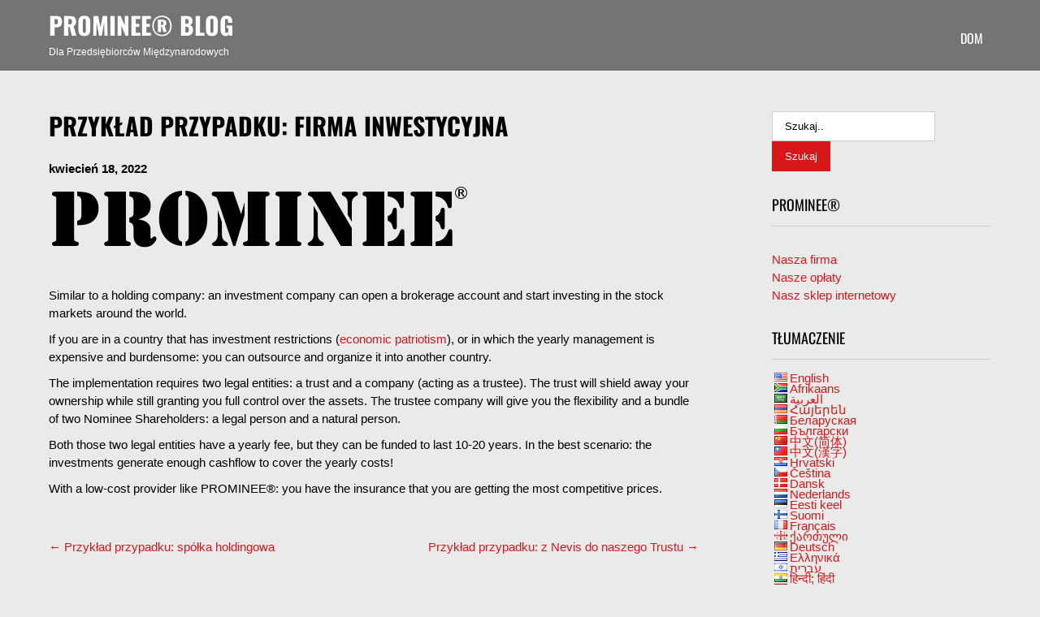

--- FILE ---
content_type: text/html; charset=UTF-8
request_url: https://blog.prominee.com/pl/a-case-example-an-investment-company/
body_size: 52584
content:
 <!DOCTYPE html>
<html lang="pl" dir="ltr">
<head>
<meta charset="UTF-8">
<meta name="SKYPE_TOOLBAR" content="SKYPE_TOOLBAR_PARSER_COMPATIBLE">
<meta name="viewport" content="width=device-width">
<link rel="profile" href="https://gmpg.org/xfn/11">
<link rel="pingback" href="https://blog.prominee.com/xmlrpc.php">
<title>Przykład przypadku: firma inwestycyjna - PROMINEE® Blog</title>
	<style>img:is([sizes="auto" i], [sizes^="auto," i]) { contain-intrinsic-size: 3000px 1500px }</style>
	
<!-- The SEO Framework by Sybre Waaijer -->
<meta name="robots" content="max-snippet:-1,max-image-preview:standard,max-video-preview:-1" />
<link rel="canonical" href="https://blog.prominee.com/pl/a-case-example-an-investment-company/" />
<meta name="description" content="Similar to a holding company: an investment company can open a brokerage account and start investing in the stock markets around the world. If you are in a…" />
<meta property="og:type" content="article" />
<meta property="og:locale" content="pl_PL" />
<meta property="og:site_name" content="PROMINEE® Blog" />
<meta property="og:title" content="Przykład przypadku: firma inwestycyjna" />
<meta property="og:description" content="Similar to a holding company: an investment company can open a brokerage account and start investing in the stock markets around the world. If you are in a country that has investment restrictions…" />
<meta property="og:url" content="https://blog.prominee.com/a-case-example-an-investment-company/" />
<meta property="og:image" content="https://blog.prominee.com/wp-content/uploads/2019/03/Prominee-black-transparent.png" />
<meta property="og:image:width" content="520" />
<meta property="og:image:height" content="91" />
<meta property="article:published_time" content="2022-04-18T19:44:52+00:00" />
<meta property="article:modified_time" content="2022-04-18T19:44:52+00:00" />
<meta name="twitter:card" content="summary_large_image" />
<meta name="twitter:title" content="Przykład przypadku: firma inwestycyjna" />
<meta name="twitter:description" content="Similar to a holding company: an investment company can open a brokerage account and start investing in the stock markets around the world. If you are in a country that has investment restrictions…" />
<meta name="twitter:image" content="https://blog.prominee.com/wp-content/uploads/2019/03/Prominee-black-transparent.png" />
<script type="application/ld+json">{"@context":"https://schema.org","@graph":[{"@type":"WebSite","@id":"https://blog.prominee.com/#/schema/WebSite","url":"https://blog.prominee.com/","name":"PROMINEE® Blog","description":"For the International Entrepreneurs","inLanguage":"pl-PL","potentialAction":{"@type":"SearchAction","target":{"@type":"EntryPoint","urlTemplate":"https://blog.prominee.com/search/{search_term_string}/"},"query-input":"required name=search_term_string"},"publisher":{"@type":"Organization","@id":"https://blog.prominee.com/#/schema/Organization","name":"PROMINEE® Blog","url":"https://blog.prominee.com/","logo":{"@type":"ImageObject","url":"https://blog.prominee.com/wp-content/uploads/2019/04/cropped-iconfinder__p_copy_2560347-512p.png","contentUrl":"https://blog.prominee.com/wp-content/uploads/2019/04/cropped-iconfinder__p_copy_2560347-512p.png","width":512,"height":512}}},{"@type":"WebPage","@id":"https://blog.prominee.com/a-case-example-an-investment-company/","url":"https://blog.prominee.com/a-case-example-an-investment-company/","name":"A case example: an investment company - PROMINEE® Blog","description":"Similar to a holding company: an investment company can open a brokerage account and start investing in the stock markets around the world. If you are in a…","inLanguage":"pl-PL","isPartOf":{"@id":"https://blog.prominee.com/#/schema/WebSite"},"breadcrumb":{"@type":"BreadcrumbList","@id":"https://blog.prominee.com/#/schema/BreadcrumbList","itemListElement":[{"@type":"ListItem","position":1,"item":"https://blog.prominee.com/","name":"PROMINEE® Blog"},{"@type":"ListItem","position":2,"item":"https://blog.prominee.com/category/uncategorized/","name":"Category: Uncategorized"},{"@type":"ListItem","position":3,"name":"A case example: an investment company"}]},"potentialAction":{"@type":"ReadAction","target":"https://blog.prominee.com/a-case-example-an-investment-company/"},"datePublished":"2022-04-18T19:44:52+00:00","dateModified":"2022-04-18T19:44:52+00:00","author":{"@type":"Person","@id":"https://blog.prominee.com/#/schema/Person/1ccd8e14b9043ebf6c74b10308729608","name":"Prominee"}}]}</script>
<!-- / The SEO Framework by Sybre Waaijer | 12.97ms meta | 7.81ms boot -->

<link rel="alternate" type="application/rss+xml" title="PROMINEE® Blog &raquo; Feed" href="https://blog.prominee.com/pl/feed/" />
<link rel="alternate" type="application/rss+xml" title="PROMINEE® Blog &raquo; Comments Feed" href="https://blog.prominee.com/pl/comments/feed/" />
<script>
window._wpemojiSettings = {"baseUrl":"https:\/\/s.w.org\/images\/core\/emoji\/16.0.1\/72x72\/","ext":".png","svgUrl":"https:\/\/s.w.org\/images\/core\/emoji\/16.0.1\/svg\/","svgExt":".svg","source":{"concatemoji":"https:\/\/blog.prominee.com\/wp-includes\/js\/wp-emoji-release.min.js?ver=6.8.3"}};
/*! This file is auto-generated */
!function(s,n){var o,i,e;function c(e){try{var t={supportTests:e,timestamp:(new Date).valueOf()};sessionStorage.setItem(o,JSON.stringify(t))}catch(e){}}function p(e,t,n){e.clearRect(0,0,e.canvas.width,e.canvas.height),e.fillText(t,0,0);var t=new Uint32Array(e.getImageData(0,0,e.canvas.width,e.canvas.height).data),a=(e.clearRect(0,0,e.canvas.width,e.canvas.height),e.fillText(n,0,0),new Uint32Array(e.getImageData(0,0,e.canvas.width,e.canvas.height).data));return t.every(function(e,t){return e===a[t]})}function u(e,t){e.clearRect(0,0,e.canvas.width,e.canvas.height),e.fillText(t,0,0);for(var n=e.getImageData(16,16,1,1),a=0;a<n.data.length;a++)if(0!==n.data[a])return!1;return!0}function f(e,t,n,a){switch(t){case"flag":return n(e,"\ud83c\udff3\ufe0f\u200d\u26a7\ufe0f","\ud83c\udff3\ufe0f\u200b\u26a7\ufe0f")?!1:!n(e,"\ud83c\udde8\ud83c\uddf6","\ud83c\udde8\u200b\ud83c\uddf6")&&!n(e,"\ud83c\udff4\udb40\udc67\udb40\udc62\udb40\udc65\udb40\udc6e\udb40\udc67\udb40\udc7f","\ud83c\udff4\u200b\udb40\udc67\u200b\udb40\udc62\u200b\udb40\udc65\u200b\udb40\udc6e\u200b\udb40\udc67\u200b\udb40\udc7f");case"emoji":return!a(e,"\ud83e\udedf")}return!1}function g(e,t,n,a){var r="undefined"!=typeof WorkerGlobalScope&&self instanceof WorkerGlobalScope?new OffscreenCanvas(300,150):s.createElement("canvas"),o=r.getContext("2d",{willReadFrequently:!0}),i=(o.textBaseline="top",o.font="600 32px Arial",{});return e.forEach(function(e){i[e]=t(o,e,n,a)}),i}function t(e){var t=s.createElement("script");t.src=e,t.defer=!0,s.head.appendChild(t)}"undefined"!=typeof Promise&&(o="wpEmojiSettingsSupports",i=["flag","emoji"],n.supports={everything:!0,everythingExceptFlag:!0},e=new Promise(function(e){s.addEventListener("DOMContentLoaded",e,{once:!0})}),new Promise(function(t){var n=function(){try{var e=JSON.parse(sessionStorage.getItem(o));if("object"==typeof e&&"number"==typeof e.timestamp&&(new Date).valueOf()<e.timestamp+604800&&"object"==typeof e.supportTests)return e.supportTests}catch(e){}return null}();if(!n){if("undefined"!=typeof Worker&&"undefined"!=typeof OffscreenCanvas&&"undefined"!=typeof URL&&URL.createObjectURL&&"undefined"!=typeof Blob)try{var e="postMessage("+g.toString()+"("+[JSON.stringify(i),f.toString(),p.toString(),u.toString()].join(",")+"));",a=new Blob([e],{type:"text/javascript"}),r=new Worker(URL.createObjectURL(a),{name:"wpTestEmojiSupports"});return void(r.onmessage=function(e){c(n=e.data),r.terminate(),t(n)})}catch(e){}c(n=g(i,f,p,u))}t(n)}).then(function(e){for(var t in e)n.supports[t]=e[t],n.supports.everything=n.supports.everything&&n.supports[t],"flag"!==t&&(n.supports.everythingExceptFlag=n.supports.everythingExceptFlag&&n.supports[t]);n.supports.everythingExceptFlag=n.supports.everythingExceptFlag&&!n.supports.flag,n.DOMReady=!1,n.readyCallback=function(){n.DOMReady=!0}}).then(function(){return e}).then(function(){var e;n.supports.everything||(n.readyCallback(),(e=n.source||{}).concatemoji?t(e.concatemoji):e.wpemoji&&e.twemoji&&(t(e.twemoji),t(e.wpemoji)))}))}((window,document),window._wpemojiSettings);
</script>
<style id='wp-emoji-styles-inline-css'>

	img.wp-smiley, img.emoji {
		display: inline !important;
		border: none !important;
		box-shadow: none !important;
		height: 1em !important;
		width: 1em !important;
		margin: 0 0.07em !important;
		vertical-align: -0.1em !important;
		background: none !important;
		padding: 0 !important;
	}
</style>
<link rel='stylesheet' id='wp-block-library-css' href='https://blog.prominee.com/wp-includes/css/dist/block-library/style.min.css?ver=6.8.3' media='all' />
<style id='wp-block-library-theme-inline-css'>
.wp-block-audio :where(figcaption){color:#555;font-size:13px;text-align:center}.is-dark-theme .wp-block-audio :where(figcaption){color:#ffffffa6}.wp-block-audio{margin:0 0 1em}.wp-block-code{border:1px solid #ccc;border-radius:4px;font-family:Menlo,Consolas,monaco,monospace;padding:.8em 1em}.wp-block-embed :where(figcaption){color:#555;font-size:13px;text-align:center}.is-dark-theme .wp-block-embed :where(figcaption){color:#ffffffa6}.wp-block-embed{margin:0 0 1em}.blocks-gallery-caption{color:#555;font-size:13px;text-align:center}.is-dark-theme .blocks-gallery-caption{color:#ffffffa6}:root :where(.wp-block-image figcaption){color:#555;font-size:13px;text-align:center}.is-dark-theme :root :where(.wp-block-image figcaption){color:#ffffffa6}.wp-block-image{margin:0 0 1em}.wp-block-pullquote{border-bottom:4px solid;border-top:4px solid;color:currentColor;margin-bottom:1.75em}.wp-block-pullquote cite,.wp-block-pullquote footer,.wp-block-pullquote__citation{color:currentColor;font-size:.8125em;font-style:normal;text-transform:uppercase}.wp-block-quote{border-left:.25em solid;margin:0 0 1.75em;padding-left:1em}.wp-block-quote cite,.wp-block-quote footer{color:currentColor;font-size:.8125em;font-style:normal;position:relative}.wp-block-quote:where(.has-text-align-right){border-left:none;border-right:.25em solid;padding-left:0;padding-right:1em}.wp-block-quote:where(.has-text-align-center){border:none;padding-left:0}.wp-block-quote.is-large,.wp-block-quote.is-style-large,.wp-block-quote:where(.is-style-plain){border:none}.wp-block-search .wp-block-search__label{font-weight:700}.wp-block-search__button{border:1px solid #ccc;padding:.375em .625em}:where(.wp-block-group.has-background){padding:1.25em 2.375em}.wp-block-separator.has-css-opacity{opacity:.4}.wp-block-separator{border:none;border-bottom:2px solid;margin-left:auto;margin-right:auto}.wp-block-separator.has-alpha-channel-opacity{opacity:1}.wp-block-separator:not(.is-style-wide):not(.is-style-dots){width:100px}.wp-block-separator.has-background:not(.is-style-dots){border-bottom:none;height:1px}.wp-block-separator.has-background:not(.is-style-wide):not(.is-style-dots){height:2px}.wp-block-table{margin:0 0 1em}.wp-block-table td,.wp-block-table th{word-break:normal}.wp-block-table :where(figcaption){color:#555;font-size:13px;text-align:center}.is-dark-theme .wp-block-table :where(figcaption){color:#ffffffa6}.wp-block-video :where(figcaption){color:#555;font-size:13px;text-align:center}.is-dark-theme .wp-block-video :where(figcaption){color:#ffffffa6}.wp-block-video{margin:0 0 1em}:root :where(.wp-block-template-part.has-background){margin-bottom:0;margin-top:0;padding:1.25em 2.375em}
</style>
<style id='classic-theme-styles-inline-css'>
/*! This file is auto-generated */
.wp-block-button__link{color:#fff;background-color:#32373c;border-radius:9999px;box-shadow:none;text-decoration:none;padding:calc(.667em + 2px) calc(1.333em + 2px);font-size:1.125em}.wp-block-file__button{background:#32373c;color:#fff;text-decoration:none}
</style>
<style id='global-styles-inline-css'>
:root{--wp--preset--aspect-ratio--square: 1;--wp--preset--aspect-ratio--4-3: 4/3;--wp--preset--aspect-ratio--3-4: 3/4;--wp--preset--aspect-ratio--3-2: 3/2;--wp--preset--aspect-ratio--2-3: 2/3;--wp--preset--aspect-ratio--16-9: 16/9;--wp--preset--aspect-ratio--9-16: 9/16;--wp--preset--color--black: #000000;--wp--preset--color--cyan-bluish-gray: #abb8c3;--wp--preset--color--white: #ffffff;--wp--preset--color--pale-pink: #f78da7;--wp--preset--color--vivid-red: #cf2e2e;--wp--preset--color--luminous-vivid-orange: #ff6900;--wp--preset--color--luminous-vivid-amber: #fcb900;--wp--preset--color--light-green-cyan: #7bdcb5;--wp--preset--color--vivid-green-cyan: #00d084;--wp--preset--color--pale-cyan-blue: #8ed1fc;--wp--preset--color--vivid-cyan-blue: #0693e3;--wp--preset--color--vivid-purple: #9b51e0;--wp--preset--gradient--vivid-cyan-blue-to-vivid-purple: linear-gradient(135deg,rgba(6,147,227,1) 0%,rgb(155,81,224) 100%);--wp--preset--gradient--light-green-cyan-to-vivid-green-cyan: linear-gradient(135deg,rgb(122,220,180) 0%,rgb(0,208,130) 100%);--wp--preset--gradient--luminous-vivid-amber-to-luminous-vivid-orange: linear-gradient(135deg,rgba(252,185,0,1) 0%,rgba(255,105,0,1) 100%);--wp--preset--gradient--luminous-vivid-orange-to-vivid-red: linear-gradient(135deg,rgba(255,105,0,1) 0%,rgb(207,46,46) 100%);--wp--preset--gradient--very-light-gray-to-cyan-bluish-gray: linear-gradient(135deg,rgb(238,238,238) 0%,rgb(169,184,195) 100%);--wp--preset--gradient--cool-to-warm-spectrum: linear-gradient(135deg,rgb(74,234,220) 0%,rgb(151,120,209) 20%,rgb(207,42,186) 40%,rgb(238,44,130) 60%,rgb(251,105,98) 80%,rgb(254,248,76) 100%);--wp--preset--gradient--blush-light-purple: linear-gradient(135deg,rgb(255,206,236) 0%,rgb(152,150,240) 100%);--wp--preset--gradient--blush-bordeaux: linear-gradient(135deg,rgb(254,205,165) 0%,rgb(254,45,45) 50%,rgb(107,0,62) 100%);--wp--preset--gradient--luminous-dusk: linear-gradient(135deg,rgb(255,203,112) 0%,rgb(199,81,192) 50%,rgb(65,88,208) 100%);--wp--preset--gradient--pale-ocean: linear-gradient(135deg,rgb(255,245,203) 0%,rgb(182,227,212) 50%,rgb(51,167,181) 100%);--wp--preset--gradient--electric-grass: linear-gradient(135deg,rgb(202,248,128) 0%,rgb(113,206,126) 100%);--wp--preset--gradient--midnight: linear-gradient(135deg,rgb(2,3,129) 0%,rgb(40,116,252) 100%);--wp--preset--font-size--small: 13px;--wp--preset--font-size--medium: 20px;--wp--preset--font-size--large: 36px;--wp--preset--font-size--x-large: 42px;--wp--preset--spacing--20: 0.44rem;--wp--preset--spacing--30: 0.67rem;--wp--preset--spacing--40: 1rem;--wp--preset--spacing--50: 1.5rem;--wp--preset--spacing--60: 2.25rem;--wp--preset--spacing--70: 3.38rem;--wp--preset--spacing--80: 5.06rem;--wp--preset--shadow--natural: 6px 6px 9px rgba(0, 0, 0, 0.2);--wp--preset--shadow--deep: 12px 12px 50px rgba(0, 0, 0, 0.4);--wp--preset--shadow--sharp: 6px 6px 0px rgba(0, 0, 0, 0.2);--wp--preset--shadow--outlined: 6px 6px 0px -3px rgba(255, 255, 255, 1), 6px 6px rgba(0, 0, 0, 1);--wp--preset--shadow--crisp: 6px 6px 0px rgba(0, 0, 0, 1);}:where(.is-layout-flex){gap: 0.5em;}:where(.is-layout-grid){gap: 0.5em;}body .is-layout-flex{display: flex;}.is-layout-flex{flex-wrap: wrap;align-items: center;}.is-layout-flex > :is(*, div){margin: 0;}body .is-layout-grid{display: grid;}.is-layout-grid > :is(*, div){margin: 0;}:where(.wp-block-columns.is-layout-flex){gap: 2em;}:where(.wp-block-columns.is-layout-grid){gap: 2em;}:where(.wp-block-post-template.is-layout-flex){gap: 1.25em;}:where(.wp-block-post-template.is-layout-grid){gap: 1.25em;}.has-black-color{color: var(--wp--preset--color--black) !important;}.has-cyan-bluish-gray-color{color: var(--wp--preset--color--cyan-bluish-gray) !important;}.has-white-color{color: var(--wp--preset--color--white) !important;}.has-pale-pink-color{color: var(--wp--preset--color--pale-pink) !important;}.has-vivid-red-color{color: var(--wp--preset--color--vivid-red) !important;}.has-luminous-vivid-orange-color{color: var(--wp--preset--color--luminous-vivid-orange) !important;}.has-luminous-vivid-amber-color{color: var(--wp--preset--color--luminous-vivid-amber) !important;}.has-light-green-cyan-color{color: var(--wp--preset--color--light-green-cyan) !important;}.has-vivid-green-cyan-color{color: var(--wp--preset--color--vivid-green-cyan) !important;}.has-pale-cyan-blue-color{color: var(--wp--preset--color--pale-cyan-blue) !important;}.has-vivid-cyan-blue-color{color: var(--wp--preset--color--vivid-cyan-blue) !important;}.has-vivid-purple-color{color: var(--wp--preset--color--vivid-purple) !important;}.has-black-background-color{background-color: var(--wp--preset--color--black) !important;}.has-cyan-bluish-gray-background-color{background-color: var(--wp--preset--color--cyan-bluish-gray) !important;}.has-white-background-color{background-color: var(--wp--preset--color--white) !important;}.has-pale-pink-background-color{background-color: var(--wp--preset--color--pale-pink) !important;}.has-vivid-red-background-color{background-color: var(--wp--preset--color--vivid-red) !important;}.has-luminous-vivid-orange-background-color{background-color: var(--wp--preset--color--luminous-vivid-orange) !important;}.has-luminous-vivid-amber-background-color{background-color: var(--wp--preset--color--luminous-vivid-amber) !important;}.has-light-green-cyan-background-color{background-color: var(--wp--preset--color--light-green-cyan) !important;}.has-vivid-green-cyan-background-color{background-color: var(--wp--preset--color--vivid-green-cyan) !important;}.has-pale-cyan-blue-background-color{background-color: var(--wp--preset--color--pale-cyan-blue) !important;}.has-vivid-cyan-blue-background-color{background-color: var(--wp--preset--color--vivid-cyan-blue) !important;}.has-vivid-purple-background-color{background-color: var(--wp--preset--color--vivid-purple) !important;}.has-black-border-color{border-color: var(--wp--preset--color--black) !important;}.has-cyan-bluish-gray-border-color{border-color: var(--wp--preset--color--cyan-bluish-gray) !important;}.has-white-border-color{border-color: var(--wp--preset--color--white) !important;}.has-pale-pink-border-color{border-color: var(--wp--preset--color--pale-pink) !important;}.has-vivid-red-border-color{border-color: var(--wp--preset--color--vivid-red) !important;}.has-luminous-vivid-orange-border-color{border-color: var(--wp--preset--color--luminous-vivid-orange) !important;}.has-luminous-vivid-amber-border-color{border-color: var(--wp--preset--color--luminous-vivid-amber) !important;}.has-light-green-cyan-border-color{border-color: var(--wp--preset--color--light-green-cyan) !important;}.has-vivid-green-cyan-border-color{border-color: var(--wp--preset--color--vivid-green-cyan) !important;}.has-pale-cyan-blue-border-color{border-color: var(--wp--preset--color--pale-cyan-blue) !important;}.has-vivid-cyan-blue-border-color{border-color: var(--wp--preset--color--vivid-cyan-blue) !important;}.has-vivid-purple-border-color{border-color: var(--wp--preset--color--vivid-purple) !important;}.has-vivid-cyan-blue-to-vivid-purple-gradient-background{background: var(--wp--preset--gradient--vivid-cyan-blue-to-vivid-purple) !important;}.has-light-green-cyan-to-vivid-green-cyan-gradient-background{background: var(--wp--preset--gradient--light-green-cyan-to-vivid-green-cyan) !important;}.has-luminous-vivid-amber-to-luminous-vivid-orange-gradient-background{background: var(--wp--preset--gradient--luminous-vivid-amber-to-luminous-vivid-orange) !important;}.has-luminous-vivid-orange-to-vivid-red-gradient-background{background: var(--wp--preset--gradient--luminous-vivid-orange-to-vivid-red) !important;}.has-very-light-gray-to-cyan-bluish-gray-gradient-background{background: var(--wp--preset--gradient--very-light-gray-to-cyan-bluish-gray) !important;}.has-cool-to-warm-spectrum-gradient-background{background: var(--wp--preset--gradient--cool-to-warm-spectrum) !important;}.has-blush-light-purple-gradient-background{background: var(--wp--preset--gradient--blush-light-purple) !important;}.has-blush-bordeaux-gradient-background{background: var(--wp--preset--gradient--blush-bordeaux) !important;}.has-luminous-dusk-gradient-background{background: var(--wp--preset--gradient--luminous-dusk) !important;}.has-pale-ocean-gradient-background{background: var(--wp--preset--gradient--pale-ocean) !important;}.has-electric-grass-gradient-background{background: var(--wp--preset--gradient--electric-grass) !important;}.has-midnight-gradient-background{background: var(--wp--preset--gradient--midnight) !important;}.has-small-font-size{font-size: var(--wp--preset--font-size--small) !important;}.has-medium-font-size{font-size: var(--wp--preset--font-size--medium) !important;}.has-large-font-size{font-size: var(--wp--preset--font-size--large) !important;}.has-x-large-font-size{font-size: var(--wp--preset--font-size--x-large) !important;}
:where(.wp-block-post-template.is-layout-flex){gap: 1.25em;}:where(.wp-block-post-template.is-layout-grid){gap: 1.25em;}
:where(.wp-block-columns.is-layout-flex){gap: 2em;}:where(.wp-block-columns.is-layout-grid){gap: 2em;}
:root :where(.wp-block-pullquote){font-size: 1.5em;line-height: 1.6;}
</style>
<link rel='stylesheet' id='super-rss-reader-css' href='https://blog.prominee.com/wp-content/plugins/super-rss-reader/public/css/style.min.css?ver=5.4' media='all' />
<link rel='stylesheet' id='precious-lite-css' href='https://blog.prominee.com/wp-content/themes/precious-lite/style.css?ver=1.0' media='all' />
<link rel='stylesheet' id='fonts-css' href='https://blog.prominee.com/wp-content/fonts/e7cdef6c97ef50d465fdcc5217511233.css?ver=1.0' media='all' />
<link rel='stylesheet' id='precious-lite-style-css' href='https://blog.prominee.com/wp-content/themes/precious-lite/style.css?ver=6.8.3' media='all' />
<link rel='stylesheet' id='precious-lite-editor-style-css' href='https://blog.prominee.com/wp-content/themes/precious-lite/editor-style.css?ver=6.8.3' media='all' />
<link rel='stylesheet' id='precious-lite-responsive-style-css' href='https://blog.prominee.com/wp-content/themes/precious-lite/css/theme-responsive.css?ver=6.8.3' media='all' />
<link rel='stylesheet' id='precious-lite-nivo-style-css' href='https://blog.prominee.com/wp-content/themes/precious-lite/css/nivo-slider.css?ver=6.8.3' media='all' />
<link rel='stylesheet' id='flags_tpw_flags_css-css' href='//blog.prominee.com/wp-content/plugins/transposh-translation-filter-for-wordpress/widgets/flags/tpw_flags_css.css?ver=1.0.9.6' media='all' />
<script src="https://blog.prominee.com/wp-includes/js/jquery/jquery.min.js?ver=3.7.1" id="jquery-core-js"></script>
<script src="https://blog.prominee.com/wp-includes/js/jquery/jquery-migrate.min.js?ver=3.4.1" id="jquery-migrate-js"></script>
<script src="https://blog.prominee.com/wp-content/plugins/super-rss-reader/public/js/jquery.easy-ticker.min.js?ver=5.4" id="jquery-easy-ticker-js"></script>
<script src="https://blog.prominee.com/wp-content/plugins/super-rss-reader/public/js/script.min.js?ver=5.4" id="super-rss-reader-js"></script>
<script src="https://blog.prominee.com/wp-content/themes/precious-lite/js/custom.js?ver=6.8.3" id="precious-lite-customscripts-js"></script>
<link rel="https://api.w.org/" href="https://blog.prominee.com/wp-json/" /><link rel="alternate" title="JSON" type="application/json" href="https://blog.prominee.com/pl/wp-json/wp/v2/posts/2074" /><link rel="EditURI" type="application/rsd+xml" title="RSD" href="https://blog.prominee.com/xmlrpc.php?rsd" />
<link rel="alternate" title="oEmbed (JSON)" type="application/json+oembed" href="https://blog.prominee.com/pl/wp-json/oembed/1.0/embed?url=https%3A%2F%2Fblog.prominee.com%2Fa-case-example-an-investment-company%2F" />
<link rel="alternate" title="oEmbed (XML)" type="text/xml+oembed" href="https://blog.prominee.com/pl/wp-json/oembed/1.0/embed?url=https%3A%2F%2Fblog.prominee.com%2Fa-case-example-an-investment-company%2F&format=xml" />
<link rel="alternate" hreflang="en" href="https://blog.prominee.com/a-case-example-an-investment-company/"/><link rel="alternate" hreflang="af" href="https://blog.prominee.com/af/a-case-example-an-investment-company/"/><link rel="alternate" hreflang="ar" href="https://blog.prominee.com/ar/a-case-example-an-investment-company/"/><link rel="alternate" hreflang="hy" href="https://blog.prominee.com/hy/a-case-example-an-investment-company/"/><link rel="alternate" hreflang="be" href="https://blog.prominee.com/be/a-case-example-an-investment-company/"/><link rel="alternate" hreflang="bg" href="https://blog.prominee.com/bg/a-case-example-an-investment-company/"/><link rel="alternate" hreflang="zh" href="https://blog.prominee.com/zh/a-case-example-an-investment-company/"/><link rel="alternate" hreflang="zh-tw" href="https://blog.prominee.com/zh-tw/a-case-example-an-investment-company/"/><link rel="alternate" hreflang="hr" href="https://blog.prominee.com/hr/a-case-example-an-investment-company/"/><link rel="alternate" hreflang="cs" href="https://blog.prominee.com/cs/a-case-example-an-investment-company/"/><link rel="alternate" hreflang="da" href="https://blog.prominee.com/da/a-case-example-an-investment-company/"/><link rel="alternate" hreflang="nl" href="https://blog.prominee.com/nl/a-case-example-an-investment-company/"/><link rel="alternate" hreflang="et" href="https://blog.prominee.com/et/a-case-example-an-investment-company/"/><link rel="alternate" hreflang="fi" href="https://blog.prominee.com/fi/a-case-example-an-investment-company/"/><link rel="alternate" hreflang="fr" href="https://blog.prominee.com/fr/a-case-example-an-investment-company/"/><link rel="alternate" hreflang="ka" href="https://blog.prominee.com/ka/a-case-example-an-investment-company/"/><link rel="alternate" hreflang="de" href="https://blog.prominee.com/de/a-case-example-an-investment-company/"/><link rel="alternate" hreflang="el" href="https://blog.prominee.com/el/a-case-example-an-investment-company/"/><link rel="alternate" hreflang="he" href="https://blog.prominee.com/he/a-case-example-an-investment-company/"/><link rel="alternate" hreflang="hi" href="https://blog.prominee.com/hi/a-case-example-an-investment-company/"/><link rel="alternate" hreflang="hu" href="https://blog.prominee.com/hu/a-case-example-an-investment-company/"/><link rel="alternate" hreflang="id" href="https://blog.prominee.com/id/a-case-example-an-investment-company/"/><link rel="alternate" hreflang="it" href="https://blog.prominee.com/it/a-case-example-an-investment-company/"/><link rel="alternate" hreflang="ja" href="https://blog.prominee.com/ja/a-case-example-an-investment-company/"/><link rel="alternate" hreflang="ko" href="https://blog.prominee.com/ko/a-case-example-an-investment-company/"/><link rel="alternate" hreflang="lv" href="https://blog.prominee.com/lv/a-case-example-an-investment-company/"/><link rel="alternate" hreflang="lt" href="https://blog.prominee.com/lt/a-case-example-an-investment-company/"/><link rel="alternate" hreflang="lb" href="https://blog.prominee.com/lb/a-case-example-an-investment-company/"/><link rel="alternate" hreflang="ms" href="https://blog.prominee.com/ms/a-case-example-an-investment-company/"/><link rel="alternate" hreflang="mn" href="https://blog.prominee.com/mn/a-case-example-an-investment-company/"/><link rel="alternate" hreflang="no" href="https://blog.prominee.com/no/a-case-example-an-investment-company/"/><link rel="alternate" hreflang="fa" href="https://blog.prominee.com/fa/a-case-example-an-investment-company/"/><link rel="alternate" hreflang="pt" href="https://blog.prominee.com/pt/a-case-example-an-investment-company/"/><link rel="alternate" hreflang="ro" href="https://blog.prominee.com/ro/a-case-example-an-investment-company/"/><link rel="alternate" hreflang="ru" href="https://blog.prominee.com/ru/a-case-example-an-investment-company/"/><link rel="alternate" hreflang="sk" href="https://blog.prominee.com/sk/a-case-example-an-investment-company/"/><link rel="alternate" hreflang="sl" href="https://blog.prominee.com/sl/a-case-example-an-investment-company/"/><link rel="alternate" hreflang="es" href="https://blog.prominee.com/es/a-case-example-an-investment-company/"/><link rel="alternate" hreflang="sv" href="https://blog.prominee.com/sv/a-case-example-an-investment-company/"/><link rel="alternate" hreflang="tl" href="https://blog.prominee.com/tl/a-case-example-an-investment-company/"/><link rel="alternate" hreflang="tr" href="https://blog.prominee.com/tr/a-case-example-an-investment-company/"/><link rel="alternate" hreflang="uk" href="https://blog.prominee.com/uk/a-case-example-an-investment-company/"/><link rel="alternate" hreflang="vi" href="https://blog.prominee.com/vi/a-case-example-an-investment-company/"/><link rel='amphtml' href='https://blog.prominee.com/pl/a-case-example-an-investment-company/amp/' />        <style>
				.social_icons h5,
				.social_icons a,
				a, 
				.tm_client strong,
				#footer a,
				#footer ul li:hover a, 
				#footer ul li.current_page_item a,
				.postmeta a:hover,
				#sidebar ul li a:hover,
				.blog-post h3.entry-title,
				.woocommerce ul.products li.product .price{
					color:#d6181a;
				}
				a.read-more, a.blog-more,
				.pagination ul li .current, 
				.pagination ul li a:hover,
				#commentform input#submit,
				input.search-submit{
					background-color:#d6181a;
				}
		</style>
		<style type="text/css">
			.header{
			background-image: url();
			background-position: center top;
		}
		.logo h1 a { color:#fff;}
		
	</style>
	<style id="custom-background-css">
body.custom-background { background-color: #eaeaea; }
</style>
	<meta http-equiv="Content-Type" content="text/html; charset=utf-8" />
<meta name="robots" content="index,follow"><link rel="icon" href="https://blog.prominee.com/wp-content/uploads/2019/04/cropped-iconfinder__p_copy_2560347-512p-32x32.png" sizes="32x32" />
<link rel="icon" href="https://blog.prominee.com/wp-content/uploads/2019/04/cropped-iconfinder__p_copy_2560347-512p-192x192.png" sizes="192x192" />
<link rel="apple-touch-icon" href="https://blog.prominee.com/wp-content/uploads/2019/04/cropped-iconfinder__p_copy_2560347-512p-180x180.png" />
<meta name="msapplication-TileImage" content="https://blog.prominee.com/wp-content/uploads/2019/04/cropped-iconfinder__p_copy_2560347-512p-270x270.png" />
		<style id="wp-custom-css">
			/*
You can add your own CSS here.

Click the help icon above to learn more.
*/
.post-comment,.post-categories{display:none;}
h1.entry-title, h1.page-title {
	line-height: 35px;}

body {color:black;}

.post-date {color:black; font-weight: bold;}		</style>
<meta name="translation-stats" content='{"total_phrases":131,"translated_phrases":75,"human_translated_phrases":null,"hidden_phrases":3,"hidden_translated_phrases":3,"hidden_translateable_phrases":null,"meta_phrases":38,"meta_translated_phrases":7,"time":null}'/>
		</head>

<body data-ocssl='1' class="wp-singular post-template-default single single-post postid-2074 single-format-standard custom-background wp-embed-responsive wp-theme-precious-lite">

<a class="skip-link screen-reader-text" href="#sitemain"><span class ="tr_" id="tr_0" data-source="" data-orig="Skip to content">Skip to content</span></a>
<div class="header"  style="position:inherit;">
            		<div class="header-inner">
                    		<div class="logo">
                                        							<h1><a href="https://blog.prominee.com/pl/" rel="home">PROMINEE® Blog</a></h1>

											<p>Dla Przedsiębiorców Międzynarodowych</p>
					                             </div>
                             <div class="header-widget">
                             	                             </div><!-- hedaer-widget -->
                             <div class="toggle">
                            <a class="toggleMenu" href="#">Menu</a>
                            </div>                           
                            <div class="nav">
								<div class="menu"><ul>
<li ><a href="https://blog.prominee.com/pl/">Dom</a></li></ul></div>
                            </div><!-- nav --><div class="clear"></div>
                    </div><!-- header-inner -->
            </div><!-- header -->


      <div class="main-container">
         
<div class="content-area">
    <div class="middle-align content_sidebar">
        <div class="site-main" id="sitemain">
			                <article id="post-2074" class="single-post post-2074 post type-post status-publish format-standard has-post-thumbnail hentry category-uncategorized">

    <header class="entry-header">
        <h1 class="entry-title">Przykład przypadku: firma inwestycyjna</h1>
    </header><!-- .entry-header -->

    <div class="entry-content">
        <div class="postmeta">
            <div class="post-date">kwiecień 18, 2022</div><!-- post-date -->
            <div class="post-comment"> | <a href="https://blog.prominee.com/pl/a-case-example-an-investment-company/#respond">Bez komentarza</a></div>
            <div class="clear"></div>
        </div><!-- postmeta -->
		<div class="post-thumb"><img width="520" height="91" src="https://blog.prominee.com/wp-content/uploads/2019/03/Prominee-black-transparent.png" class="attachment-post-thumbnail size-post-thumbnail wp-post-image" alt="" decoding="async" srcset="https://blog.prominee.com/wp-content/uploads/2019/03/Prominee-black-transparent.png 520w, https://blog.prominee.com/wp-content/uploads/2019/03/Prominee-black-transparent-300x53.png 300w" sizes="(max-width: 520px) 100vw, 520px" /></div><br />        
<p><span class ="tr_" id="tr_1" data-source="" data-orig="Similar to a holding company">Similar to a holding company</span>: <span class ="tr_" id="tr_2" data-source="" data-orig="an investment company can open a brokerage account and start investing in the stock markets around the world">an investment company can open a brokerage account and start investing in the stock markets around the world</span>. </p>



<p><span class ="tr_" id="tr_3" data-source="" data-orig="If you are in a country that has investment restrictions">If you are in a country that has investment restrictions</span> (<a rel="noreferrer noopener" href="https://en.wikipedia.org/wiki/Economic_nationalism#Economic_patriotism" target="_blank"><span class ="tr_" id="tr_4" data-source="" data-orig="economic patriotism">economic patriotism</span></a>), <span class ="tr_" id="tr_5" data-source="" data-orig="or in which the yearly management is expensive and burdensome">or in which the yearly management is expensive and burdensome</span>: <span class ="tr_" id="tr_6" data-source="" data-orig="you can outsource and organize it into another country">you can outsource and organize it into another country</span>.</p>



<p><span class ="tr_" id="tr_7" data-source="" data-orig="The implementation requires two legal entities">The implementation requires two legal entities</span>: <span class ="tr_" id="tr_8" data-source="" data-orig="a trust and a company">a trust and a company</span> (<span class ="tr_" id="tr_9" data-source="" data-orig="acting as a trustee">acting as a trustee</span>). <span class ="tr_" id="tr_10" data-source="" data-orig="The trust will shield away your ownership while still granting you full control over the assets">The trust will shield away your ownership while still granting you full control over the assets</span>. <span class ="tr_" id="tr_11" data-source="" data-orig="The trustee company will give you the flexibility and a bundle of two Nominee Shareholders">The trustee company will give you the flexibility and a bundle of two Nominee Shareholders</span>: <span class ="tr_" id="tr_12" data-source="" data-orig="a legal person and a natural person">a legal person and a natural person</span>.</p>



<p><span class ="tr_" id="tr_13" data-source="" data-orig="Both those two legal entities have a yearly fee">Both those two legal entities have a yearly fee</span>, <span class ="tr_" id="tr_14" data-source="" data-orig="but they can be funded to last">but they can be funded to last</span> 10-20 <span class ="tr_" id="tr_15" data-source="" data-orig="years">years</span>. <span class ="tr_" id="tr_16" data-source="" data-orig="In the best scenario">In the best scenario</span>: <span class ="tr_" id="tr_17" data-source="" data-orig="the investments generate enough cashflow to cover the yearly costs">the investments generate enough cashflow to cover the yearly costs</span>!</p>



<p><span class ="tr_" id="tr_18" data-source="" data-orig="With a low-cost provider like PROMINEE®">With a low-cost provider like PROMINEE®</span>: <span class ="tr_" id="tr_19" data-source="" data-orig="you have the insurance that you are getting the most competitive prices">you have the insurance that you are getting the most competitive prices</span>.</p>
                <div class="postmeta">
            <div class="post-categories"><a href="https://blog.prominee.com/pl/category/uncategorized/" rel="category tag">Bez kategorii</a></div>
            <div class="post-tags"> </div>
            <div class="clear"></div>
        </div><!-- postmeta -->
    </div><!-- .entry-content -->
   
    <footer class="entry-meta">
            </footer><!-- .entry-meta -->

</article>                	<nav role="navigation" id="nav-below" class="post-navigation">
		<h1 class="screen-reader-text">Nawigacja po wpisach</h1>

	
		<div class="nav-previous"><a href="https://blog.prominee.com/pl/a-case-example-a-holding-company/" rel="prev"><span class="meta-nav">&larr;</span> Przykład przypadku: spółka holdingowa</a></div>		<div class="nav-next"><a href="https://blog.prominee.com/pl/a-case-example-from-nevis-to-our-trust/" rel="next">Przykład przypadku: z Nevis do naszego Trustu <span class="meta-nav">&rarr;</span></a></div>
			<div class="clear"></div>
	</nav><!-- #nav-below -->
	                                    </div>
        <div id="sidebar">
    
    <aside id="search-2" class="widget widget_search"><form role="search" method="get" class="search-form" action="https://blog.prominee.com/">
	<label>
		<input type="search" class="search-field" placeholder="Search..." value="Szukaj.." name="s">
	</label>
	<input type="submit" class="search-submit" value="Szukaj">
</form>
</aside><aside id="block-6" class="widget widget_block">
<h3 class="widget-title wp-block-heading"><span class="no_translate">PROMINEE®</span></h3>
</aside><aside id="block-7" class="widget widget_block">
<div class="wp-block-group"><div class="wp-block-group__inner-container is-layout-flow wp-block-group-is-layout-flow">
<p><a href="https://prominee.com">Nasza firma</a></p>



<p><a href="https://prominee.com/fees">Nasze opłaty</a></p>



<p><a href="https://shop.prominee.com">Nasz sklep internetowy</a></p>
</div></div>
</aside><aside id="transposh-2" class="widget widget_transposh"><h3 class="widget-title">Tłumaczenie</h3><div class="no_translate transposh_flags" ><a href="/a-case-example-an-investment-company/"><span title="English" class="trf trf-us"></span></a><a href="/a-case-example-an-investment-company/">English</a><br/><a href="/af/a-case-example-an-investment-company/"><span title="Afrikaans" class="trf trf-za"></span></a><a href="/af/a-case-example-an-investment-company/">Afrikaans</a><br/><a href="/ar/a-case-example-an-investment-company/"><span title="العربية" class="trf trf-sa"></span></a><a href="/ar/a-case-example-an-investment-company/">العربية</a><br/><a href="/hy/a-case-example-an-investment-company/"><span title="Հայերեն" class="trf trf-am"></span></a><a href="/hy/a-case-example-an-investment-company/">Հայերեն</a><br/><a href="/be/a-case-example-an-investment-company/"><span title="Беларуская" class="trf trf-by"></span></a><a href="/be/a-case-example-an-investment-company/">Беларуская</a><br/><a href="/bg/a-case-example-an-investment-company/"><span title="Български" class="trf trf-bg"></span></a><a href="/bg/a-case-example-an-investment-company/">Български</a><br/><a href="/zh/a-case-example-an-investment-company/"><span title="中文(简体)" class="trf trf-cn"></span></a><a href="/zh/a-case-example-an-investment-company/">中文(简体)</a><br/><a href="/zh-tw/a-case-example-an-investment-company/"><span title="中文(漢字)" class="trf trf-tw"></span></a><a href="/zh-tw/a-case-example-an-investment-company/">中文(漢字)</a><br/><a href="/hr/a-case-example-an-investment-company/"><span title="Hrvatski" class="trf trf-hr"></span></a><a href="/hr/a-case-example-an-investment-company/">Hrvatski</a><br/><a href="/cs/a-case-example-an-investment-company/"><span title="Čeština" class="trf trf-cz"></span></a><a href="/cs/a-case-example-an-investment-company/">Čeština</a><br/><a href="/da/a-case-example-an-investment-company/"><span title="Dansk" class="trf trf-dk"></span></a><a href="/da/a-case-example-an-investment-company/">Dansk</a><br/><a href="/nl/a-case-example-an-investment-company/"><span title="Nederlands" class="trf trf-nl"></span></a><a href="/nl/a-case-example-an-investment-company/">Nederlands</a><br/><a href="/et/a-case-example-an-investment-company/"><span title="Eesti keel" class="trf trf-ee"></span></a><a href="/et/a-case-example-an-investment-company/">Eesti keel</a><br/><a href="/fi/a-case-example-an-investment-company/"><span title="Suomi" class="trf trf-fi"></span></a><a href="/fi/a-case-example-an-investment-company/">Suomi</a><br/><a href="/fr/a-case-example-an-investment-company/"><span title="Français" class="trf trf-fr"></span></a><a href="/fr/a-case-example-an-investment-company/">Français</a><br/><a href="/ka/a-case-example-an-investment-company/"><span title="ქართული" class="trf trf-ge"></span></a><a href="/ka/a-case-example-an-investment-company/">ქართული</a><br/><a href="/de/a-case-example-an-investment-company/"><span title="Deutsch" class="trf trf-de"></span></a><a href="/de/a-case-example-an-investment-company/">Deutsch</a><br/><a href="/el/a-case-example-an-investment-company/"><span title="Ελληνικά" class="trf trf-gr"></span></a><a href="/el/a-case-example-an-investment-company/">Ελληνικά</a><br/><a href="/he/a-case-example-an-investment-company/"><span title="עברית" class="trf trf-il"></span></a><a href="/he/a-case-example-an-investment-company/">עברית</a><br/><a href="/hi/a-case-example-an-investment-company/"><span title="हिन्दी; हिंदी" class="trf trf-in"></span></a><a href="/hi/a-case-example-an-investment-company/">हिन्दी; हिंदी</a><br/><a href="/hu/a-case-example-an-investment-company/"><span title="Magyar" class="trf trf-hu"></span></a><a href="/hu/a-case-example-an-investment-company/">Magyar</a><br/><a href="/id/a-case-example-an-investment-company/"><span title="Bahasa Indonesia" class="trf trf-id"></span></a><a href="/id/a-case-example-an-investment-company/">Bahasa Indonesia</a><br/><a href="/it/a-case-example-an-investment-company/"><span title="Italiano" class="trf trf-it"></span></a><a href="/it/a-case-example-an-investment-company/">Italiano</a><br/><a href="/ja/a-case-example-an-investment-company/"><span title="日本語" class="trf trf-jp"></span></a><a href="/ja/a-case-example-an-investment-company/">日本語</a><br/><a href="/ko/a-case-example-an-investment-company/"><span title="한국어" class="trf trf-kr"></span></a><a href="/ko/a-case-example-an-investment-company/">한국어</a><br/><a href="/lv/a-case-example-an-investment-company/"><span title="Latviešu valoda" class="trf trf-lv"></span></a><a href="/lv/a-case-example-an-investment-company/">Latviešu valoda</a><br/><a href="/lt/a-case-example-an-investment-company/"><span title="Lietuvių kalba" class="trf trf-lt"></span></a><a href="/lt/a-case-example-an-investment-company/">Lietuvių kalba</a><br/><a href="/lb/a-case-example-an-investment-company/"><span title="Lëtzebuergesch" class="trf trf-lu"></span></a><a href="/lb/a-case-example-an-investment-company/">Lëtzebuergesch</a><br/><a href="/ms/a-case-example-an-investment-company/"><span title="Bahasa Melayu" class="trf trf-my"></span></a><a href="/ms/a-case-example-an-investment-company/">Bahasa Melayu</a><br/><a href="/mn/a-case-example-an-investment-company/"><span title="Монгол" class="trf trf-mn"></span></a><a href="/mn/a-case-example-an-investment-company/">Монгол</a><br/><a href="/no/a-case-example-an-investment-company/"><span title="Norsk" class="trf trf-no"></span></a><a href="/no/a-case-example-an-investment-company/">Norsk</a><br/><a href="/fa/a-case-example-an-investment-company/"><span title="پارسی" class="trf trf-ir"></span></a><a href="/fa/a-case-example-an-investment-company/">پارسی</a><br/><a href="/pl/a-case-example-an-investment-company/" class="tr_active"><span title="Polski" class="trf trf-pl"></span></a><a href="/pl/a-case-example-an-investment-company/" class="tr_active">Polski</a><br/><a href="/pt/a-case-example-an-investment-company/"><span title="Português" class="trf trf-pt"></span></a><a href="/pt/a-case-example-an-investment-company/">Português</a><br/><a href="/ro/a-case-example-an-investment-company/"><span title="Română" class="trf trf-ro"></span></a><a href="/ro/a-case-example-an-investment-company/">Română</a><br/><a href="/ru/a-case-example-an-investment-company/"><span title="Русский" class="trf trf-ru"></span></a><a href="/ru/a-case-example-an-investment-company/">Русский</a><br/><a href="/sk/a-case-example-an-investment-company/"><span title="Slovenčina" class="trf trf-sk"></span></a><a href="/sk/a-case-example-an-investment-company/">Slovenčina</a><br/><a href="/sl/a-case-example-an-investment-company/"><span title="Slovenščina" class="trf trf-si"></span></a><a href="/sl/a-case-example-an-investment-company/">Slovenščina</a><br/><a href="/es/a-case-example-an-investment-company/"><span title="Español" class="trf trf-es"></span></a><a href="/es/a-case-example-an-investment-company/">Español</a><br/><a href="/sv/a-case-example-an-investment-company/"><span title="Svenska" class="trf trf-se"></span></a><a href="/sv/a-case-example-an-investment-company/">Svenska</a><br/><a href="/tl/a-case-example-an-investment-company/"><span title="Tagalog" class="trf trf-ph"></span></a><a href="/tl/a-case-example-an-investment-company/">Tagalog</a><br/><a href="/tr/a-case-example-an-investment-company/"><span title="Türkçe" class="trf trf-tr"></span></a><a href="/tr/a-case-example-an-investment-company/">Türkçe</a><br/><a href="/uk/a-case-example-an-investment-company/"><span title="Українська" class="trf trf-ua"></span></a><a href="/uk/a-case-example-an-investment-company/">Українська</a><br/><a href="/vi/a-case-example-an-investment-company/"><span title="Tiếng Việt" class="trf trf-vn"></span></a><a href="/vi/a-case-example-an-investment-company/">Tiếng Việt</a><br/></div><div id="tr_credit"></div></aside>
		<aside id="recent-posts-2" class="widget widget_recent_entries">
		<h3 class="widget-title">Najnowsze posty</h3><nav aria-label="Recent Posts">
		<ul>
											<li>
					<a href="https://blog.prominee.com/pl/do-not-use-hfm-com/"><span class ="tr_" id="tr_20" data-source="" data-orig="Do not use HFM.com">Do not use HFM.com</span></a>
									</li>
											<li>
					<a href="https://blog.prominee.com/pl/today-prominee-turns-16-years-old/"><span class ="tr_" id="tr_21" data-source="" data-orig="Today PROMINEE® turns">Today PROMINEE® turns</span> 16 <span class ="tr_" id="tr_22" data-source="" data-orig="years old">years old</span>!</a>
									</li>
											<li>
					<a href="https://blog.prominee.com/pl/prominee-is-closing-its-operations-in-hong-kong/"><span class ="tr_" id="tr_23" data-source="" data-orig="PROMINEE® is closing its operations in Hong Kong">PROMINEE® is closing its operations in Hong Kong</span></a>
									</li>
											<li>
					<a href="https://blog.prominee.com/pl/prominee-vs-otoco-io/"><span class ="tr_" id="tr_24" data-source="" data-orig="PROMINEE® vs OtoCo.io">PROMINEE® vs OtoCo.io</span></a>
									</li>
											<li>
					<a href="https://blog.prominee.com/pl/marshall-islands-economic-substance-regulations-esr/">Przepisy dotyczące substancji ekonomicznej na Wyspach Marshalla (ESR)</a>
									</li>
					</ul>

		</nav></aside><aside id="archives-2" class="widget widget_archive"><h3 class="widget-title">Archiwa</h3><nav aria-label="Archives">
			<ul>
					<li><a href='https://blog.prominee.com/pl/2025/10/'>październik 2025</a></li>
	<li><a href='https://blog.prominee.com/pl/2025/06/'>czerwiec 2025</a></li>
	<li><a href='https://blog.prominee.com/pl/2025/01/'>Styczeń 2025</a></li>
	<li><a href='https://blog.prominee.com/pl/2024/09/'>wrzesień 2024</a></li>
	<li><a href='https://blog.prominee.com/pl/2024/05/'>Może 2024</a></li>
	<li><a href='https://blog.prominee.com/pl/2024/03/'>Marsz 2024</a></li>
	<li><a href='https://blog.prominee.com/pl/2024/02/'>Luty 2024</a></li>
	<li><a href='https://blog.prominee.com/pl/2023/11/'>Listopad 2023</a></li>
	<li><a href='https://blog.prominee.com/pl/2022/11/'>Listopad 2022</a></li>
	<li><a href='https://blog.prominee.com/pl/2022/04/'>kwiecień 2022</a></li>
	<li><a href='https://blog.prominee.com/pl/2021/12/'>grudzień 2021</a></li>
	<li><a href='https://blog.prominee.com/pl/2021/07/'>lipiec 2021</a></li>
	<li><a href='https://blog.prominee.com/pl/2021/06/'>czerwiec 2021</a></li>
	<li><a href='https://blog.prominee.com/pl/2020/05/'>Może 2020</a></li>
	<li><a href='https://blog.prominee.com/pl/2019/10/'>październik 2019</a></li>
	<li><a href='https://blog.prominee.com/pl/2019/04/'>kwiecień 2019</a></li>
	<li><a href='https://blog.prominee.com/pl/2019/03/'>Marsz 2019</a></li>
	<li><a href='https://blog.prominee.com/pl/2019/02/'>Luty 2019</a></li>
	<li><a href='https://blog.prominee.com/pl/2018/11/'>Listopad 2018</a></li>
	<li><a href='https://blog.prominee.com/pl/2018/10/'>październik 2018</a></li>
	<li><a href='https://blog.prominee.com/pl/2017/04/'>kwiecień 2017</a></li>
	<li><a href='https://blog.prominee.com/pl/2017/01/'>Styczeń 2017</a></li>
	<li><a href='https://blog.prominee.com/pl/2016/12/'>grudzień 2016</a></li>
	<li><a href='https://blog.prominee.com/pl/2016/07/'>lipiec 2016</a></li>
	<li><a href='https://blog.prominee.com/pl/2016/06/'>czerwiec 2016</a></li>
	<li><a href='https://blog.prominee.com/pl/2016/01/'>Styczeń 2016</a></li>
	<li><a href='https://blog.prominee.com/pl/2015/04/'>kwiecień 2015</a></li>
	<li><a href='https://blog.prominee.com/pl/2014/09/'>wrzesień 2014</a></li>
	<li><a href='https://blog.prominee.com/pl/2014/01/'>Styczeń 2014</a></li>
			</ul>

			</nav></aside><aside id="meta-2" class="widget widget_meta"><h3 class="widget-title">Meta</h3><nav aria-label="Meta">
		<ul>
						<li><a href="https://blog.prominee.com/wp-login.php">Zaloguj sie</a></li>
			<li><a href="https://blog.prominee.com/pl/feed/">Kanał wpisów</a></li>
			<li><a href="https://blog.prominee.com/pl/comments/feed/">Kanał komentarzy</a></li>

			<li><a href="https://wordpress.org/">WordPress.org</a></li>
		</ul>

		</nav></aside>	
</div><!-- sidebar -->

        <div class="clear"></div>
    </div>
</div>


        <div class="copyright-wrapper">
        	<div class="inner">
                <div class="footer-menu">
                        <div class="menu"><ul>
<li ><a href="https://blog.prominee.com/pl/">Dom</a></li></ul></div>
               </div><!-- footer-menu -->
                <div class="copyright">
                    	<p>Cenne Lite 2015 | Wszelkie prawa zastrzeżone. Motyw Precious Lite autorstwa<a href=https://flythemes.net/ target='_blank'> Motywy muchowe</a></p>               
                </div><!-- copyright --><div class="clear"></div>         
            </div><!-- inner -->
        </div>
    </div>
<a href="#" class="scrollToTop"></a>  
<script type="speculationrules">
{"prefetch":[{"source":"document","where":{"and":[{"href_matches":"\/*"},{"not":{"href_matches":["\/wp-*.php","\/wp-admin\/*","\/wp-content\/uploads\/*","\/wp-content\/*","\/wp-content\/plugins\/*","\/wp-content\/themes\/precious-lite\/*","\/*\\?(.+)"]}},{"not":{"selector_matches":"a[rel~=\"nofollow\"]"}},{"not":{"selector_matches":".no-prefetch, .no-prefetch a"}}]},"eagerness":"conservative"}]}
</script>
<!-- BACK LINK -->
<div style="background-color: #222222">
<center>
<a href="https://www.prominee.com">PROMINEE®</a>
</center>
</div>
</body>
</html>
<!-- Dynamic page generated in 0.644 seconds. -->
<!-- Cached page generated by WP-Super-Cache on 2026-01-20 01:18:14 -->

<!-- super cache -->